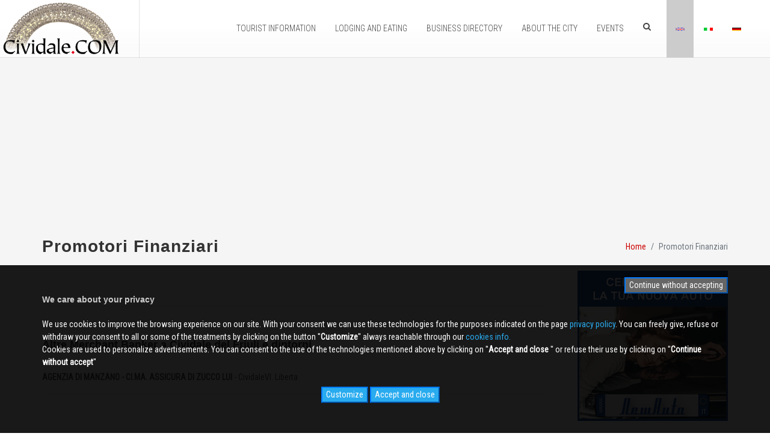

--- FILE ---
content_type: text/html
request_url: https://www.cividale.com/uk/merchant_banker/18
body_size: 46005
content:

<!DOCTYPE html>
<html dir="ltr" lang="uk">
<head>
<meta http-equiv="Content-Type" content="text/html; charset=iso-8859-1" />
<meta name="author" content="Start 2000 S.r.l." />

<link rel="stylesheet" href="/html/css/bootstrap.css" type="text/css" />
<link rel="stylesheet" href="/html/style.css" type="text/css" />
<link rel="stylesheet" href="/html/css/swiper.css" type="text/css" />
<link rel="stylesheet" href="/html/css/dark.css" type="text/css" />
<link rel="stylesheet" href="/html/css/font-icons.css" type="text/css" />
<link rel="stylesheet" href="/html/css/animate.css" type="text/css" />
<link rel="stylesheet" href="/html/css/magnific-popup.css" type="text/css" />
<link rel="stylesheet" href="/html/demos/travel/css/datepicker.css" type="text/css" />
<link rel="stylesheet" href="/html/css/components/timepicker.css" type="text/css" />
<link rel="stylesheet" href="/html/css/components/daterangepicker.css" type="text/css" />
<link rel="stylesheet" href="/html/css/responsive.css" type="text/css" />
<link rel="stylesheet" href="/html/css/custom.css?ID=18" type="text/css" />
<meta name="viewport" content="width=device-width, initial-scale=1" />
<link rel="icon" href="/favicon.ico" type="image/ico">
<link href="/startengine/icons/font-current/css/font-awesome.css" rel="stylesheet" type="text/css">
</head>
<body class="stretched">
<div id="wrapper" class="clearfix">
  <header id="header" class="transparent-header full-header " data-sticky-class="not-dark">
  <div id="header-wrap" class="bg_sfumato">
    <div class="container clearfix">
     <div id="primary-menu-trigger"><i class="icon-reorder fa-2x"></i> </div>
      <div id="logo"> 
      <a href="/_uk" class="standard-logo" data-dark-logo="/images/logo.png"> 
      <img src="/images/logo.png" alt="Cividale.COM">
      </a> 
      <a href="/_uk" class="retina-logo"> <img src="/images/logo_retina.png" alt="Cividale.COM">
      </a> 
      </div>
 
      <nav id="primary-menu" class="dark">
      <ul>

        
        <li class="mega-menu "><a href="#">
          <div>TOURIST INFORMATION</div>
          </a>
          <div class="mega-menu-content style-2 clearfix">
            
            <ul class="mega-menu-column col-lg-3">
              
<li class="mega-menu-title pb-1">
  <div>
  
  <i class="fa fa-fort-awesome"></i>
  
  
  
 
  
  
  
  &nbsp;WHAT TO SEE</div>

  <ul>
    
    <li><a href="/uk/turismo"><div>&nbsp;Points of Interest in Cividale and surroundings</div></a></li>
	
    <li><a href="/uk/tour_guidato_della_citta"><div>&nbsp;Guided City Tour</div></a></li>
	
    <li><a href="/uk/museo_archeologico_nazionale"><div>&nbsp;National Archeologic Museum</div></a></li>
	
    <li><a href="/uk/museo_cristiano"><div>&nbsp;Christian Museum of the Dome</div></a></li>
	
    <li><a href="/uk/il_palazzo_comunale"><div>&nbsp;Town Hall</div></a></li>
	
    <li><a href="/uk/museo_della_grande_guerra"><div>&nbsp;Great War Museum</div></a></li>
	
    <li><a href="/uk/il_ponte_del_diavolo"><div>&nbsp;Devil's Bridge</div></a></li>
	
    <li><a href="/uk/il_tempietto_longobardo"><div>&nbsp;Longobard Temple</div></a></li>
	
    <li><a href="/uk/monastero_di_santa_maria_in_valle"><div>&nbsp;Monastery of Santa Maria in Valle</div></a></li>
	
    <li><a href="/uk/il_duomo"><div>&nbsp;Cathedral of ''Santa Maria Assunta''</div></a></li>
	
    <li><a href="/uk/la_casa_medioevale"><div>&nbsp;Medieval House</div></a></li>
	
    <li><a href="/uk/ipogeo_celtico"><div>&nbsp;The Celtic Hypogeum</div></a></li>
	
    <li><a href="/uk/castello_canussio"><div>&nbsp;Castle Canussio</div></a></li>
	
    <li><a href="/uk/palazzo_de_nordis"><div>&nbsp;Palace ''De Nordis''</div></a></li>
	
    <li><a href="/uk/palazzo_brosadola"><div>&nbsp;Palace Pontotti-Brosadola</div></a></li>
	
    <li><a href="/uk/la_farie_geretti"><div>&nbsp;The Farie Geretti</div></a></li>
	
    <li><a href="/uk/il_presepe_delle_orsoline"><div>&nbsp;The Ursuline Nativity scenes</div></a></li>
	
    <li><a href="/uk/centro_vittorio_podrecca"><div>&nbsp;Vittorio Podrecca International Center</div></a></li>
	
  </ul>
</li>

            </ul>
            
            <ul class="mega-menu-column col-lg-3">
              
<li class="mega-menu-title pb-1">
  <div>
  
  <i class="fa fa-map-o"></i>
  
  
  
 
  
  
  
  &nbsp;SORROUNDINGS</div>

  <ul>
    
    <li><a href="/uk/bunker_di_purgessimo"><div>&nbsp;Bunker di Purgessimo</div></a></li>
	
    <li><a href="/uk/i_luoghi_della_grande_guerra"><div>&nbsp;The Places of the Great War</div></a></li>
	
    <li><a href="/uk/il_castello_di_ahrensperg"><div>&nbsp;The castle of Ahrensperg</div></a></li>
	
    <li><a href="/uk/il_castello_di_gronumbergo"><div>&nbsp;The Castle of Gronumbergo</div></a></li>
	
    <li><a href="/uk/il_rifugio_pelizzo"><div>&nbsp;Shelter of Pelizzo</div></a></li>
	
    <li><a href="/uk/monte_matajur"><div>&nbsp;The Matajur Mountain</div></a></li>
	
    <li><a href="/uk/san_giovanni_dantro"><div>&nbsp;San Giovanni d'Antro</div></a></li>
	
    <li><a href="/uk/santuario_di_castelmonte"><div>&nbsp;The Sanctuary of Castelmonte</div></a></li>
	
    <li><a href="/uk/le_valli_del_natisone"><div>&nbsp;Natisone's Valley</div></a></li>
	
  </ul>
</li>

            </ul>
            
            <ul class="mega-menu-column col-lg-3">
              
<li class="mega-menu-title pb-1">
  <div>
  
  
  
 
  
  
  
  &nbsp;Archivio Mittelfest</div>

  <ul>
    
    <li><a href="/uk/newsletter"><div>&nbsp;Newsletter</div></a></li>
	
    <li><a href="/_uk/videogallery"><div>&nbsp;Videogallery</div></a></li>
	
    <li><a href="/_uk/gallery"><div>&nbsp;Photogallery</div></a></li>
	
    <li><a href="/uk/web_cam"><div>&nbsp;Web Cam</div></a></li>
	
  </ul>
</li>

            </ul>
            
            <ul class="mega-menu-column col-lg-3">
              
<li class="mega-menu-title pb-1">
  <div>
  
  
  
 
  
  
  
  &nbsp;VARIE</div>

  <ul>
    
    <li><a href="/uk/vittorio_podrecca"><div>&nbsp;Vittorio Podrecca</div></a></li>
	
    <li><a href="/uk/adelaide_ristori"><div>&nbsp;Adelaide Ristori</div></a></li>
	
    <li><a href="/uk/paolo_diacono"><div>&nbsp;Paolo Diacono</div></a></li>
	
    <li><a href="/uk/oliviero_pielci_detto_olivo"><div>&nbsp;Oliviero Pielci, known as Olivo</div></a></li>
	
  </ul>
</li>

            </ul>
            
            <ul class="mega-menu-column col-lg-3">
              
<li class="mega-menu-title pb-1">
  <div>
  
  
  
 
  
  
  
  &nbsp;CIVIDALESI FAMOSI</div>

  <ul>
    
    <li><a href="/uk/cividale_la_storia"><div>&nbsp;Cividale: la storia</div></a></li>
	
    <li><a href="/uk/i_longobardi_la_storia"><div>&nbsp;I Longobardi: la storia</div></a></li>
	
  </ul>
</li>

            </ul>
			        
            <ul class="mega-menu-column col-lg-3">
              
<li class="mega-menu-title pb-1">
  <div>
  
  
  
 
  
  
  
  &nbsp;CENNI STORICI</div>

  <ul>
    
    <li><a href="/uk/la_leggenda_del_ponte_del_diavolo"><div>&nbsp;La leggenda del ponte del Diavolo</div></a></li>
	
    <li><a href="/uk/il_mistero_dellipogeo_celtico"><div>&nbsp;Il mistero dell''Ipogeo Celtico</div></a></li>
	
    <li><a href="/uk/la_triplice_cinta"><div>&nbsp;la_triplice_cinta</div></a></li>
	
  </ul>
</li>

            </ul>
            
            <ul class="mega-menu-column col-lg-3">
               
              <script async src="https://pagead2.googlesyndication.com/pagead/js/adsbygoogle.js"></script>
<ins class="adsbygoogle"
     style="display:inline-block;width:250px;height:250px"
     data-ad-client="ca-pub-7950099070498260"
     data-ad-slot="2982992596"></ins>
<script>
     (adsbygoogle = window.adsbygoogle || []).push({});
</script>

            </ul>
            
          </div>
        </li>
        
        <li class="mega-menu "><a href="#">
          <div>LODGING AND EATING</div>
          </a>
          <div class="mega-menu-content style-2 clearfix">
            
            <ul class="mega-menu-column col-lg-3">
              
<li class="mega-menu-title pb-1">
  <div>
  
  <i class="fa fa-bed"></i>
  
  
  
 
  
  
  
  &nbsp;where to sleep</div>

  <ul>
    
    <li><a href="/uk/bed_-_breakfast/29"><div>&nbsp;</div></a></li>
	
    <li><a href="/uk/agriturismo/3"><div>&nbsp;Agritourisms</div></a></li>
	
    <li><a href="/uk/affittacamere/46"><div>&nbsp;House</div></a></li>
	
    <li><a href="/uk/case_vacanza/44"><div>&nbsp;Holiday home</div></a></li>
	
    <li><a href="/uk/Alberghi/4"><div>&nbsp;Hotels</div></a></li>
	
    <li><a href="/_uk/richiesta_alloggio"><div>&nbsp;Request for Accommodation</div></a></li>
	
  </ul>
</li>

            </ul>
            
            <ul class="mega-menu-column col-lg-3">
              
<li class="mega-menu-title pb-1">
  <div>
  
  <i class="fa fa-cutlery"></i>
  
  
  
 
  
  
  
  &nbsp;where to eat</div>

  <ul>
    
    <li><a href="/uk/pizzerie/17"><div>&nbsp;Pizzerias</div></a></li>
	
    <li><a href="/uk/RistorantiTrattorie/20"><div>&nbsp;Restaurants and Trattorias</div></a></li>
	
  </ul>
</li>

               <li><a href="/uk/agriturismo/3"><div>&nbsp;
               Agritourism
               </div></a></li>
            </ul>
            
            <ul class="mega-menu-column col-lg-3">
              
<li class="mega-menu-title pb-1">
  <div>
  
  <i class="fa fa-glass"></i>
  
  
  
 
  
  
  
  &nbsp;D.O.C. wine</div>

  <ul>
    
    <li><a href="/uk/vitigni"><div>&nbsp;Vines</div></a></li>
	
    <li><a href="/uk/Aziende_Agricole/8"><div>&nbsp;Farms</div></a></li>
	
    <li><a href="/uk/distillati"><div>&nbsp;Distillates</div></a></li>
	
    <li><a href="/uk/aree_doc"><div>&nbsp;Aree D.O.C.</div></a></li>
	
  </ul>
</li>

            </ul>
            
            <ul class="mega-menu-column col-lg-3">
              
<li class="mega-menu-title pb-1">
  <div>
  
  <i class="fa fa-circle"></i>
  
  
  
 
  
  
  
  &nbsp;Dishes</div>

  <ul>
    
    <li><a href="/uk/piatti_e_prodotti_tipici"><div>&nbsp;Typical Dishes and Products</div></a></li>
	
  </ul>
</li>

            </ul>
            
          </div>
        </li>
        
        <li class="mega-menu "><a href="#">
          <div>BUSINESS DIRECTORY</div>
          </a>
          <div class="mega-menu-content style-2 clearfix">
          
          <ul class="mega-menu-column col-lg-3">
            <li class="mega-menu-title"><a href="#"><div><i class="fa fa-industry"></i>&nbsp;BUSINESS DIRECTORY</div></a><ul>
<li><a href="/uk/
car_rent/47">
  <div> 
Car rent</div>
  </a></li>

<li><a href="/uk/agritourism/3">
  <div> Agritourism</div>
  </a></li>

<li><a href="/uk/arts/25">
  <div> Arts</div>
  </a></li>

<li><a href="/uk/banks/9">
  <div> Banks</div>
  </a></li>

<li><a href="/uk/bar/10">
  <div> Bar</div>
  </a></li>

<li><a href="/uk/beauty_farm/42">
  <div> Beauty Farm</div>
  </a></li>

<li><a href="/uk/bed_-_breakfast/29">
  <div> Bed & Breakfast</div>
  </a></li>

<li><a href="/uk/cheese_factory/15">
  <div> Cheese Factory</div>
  </a></li>

<li><a href="/uk/cooperative_societies/11">
  <div> Cooperative Societies</div>
  </a></li>

<li><a href="/uk/cultural_societies/34">
  <div> Cultural Societies</div>
  </a></li>

<li><a href="/uk/driving_schools/40">
  <div> Driving Schools</div>
  </a></li>

<li><a href="/uk/electronic/39">
  <div> Electronic</div>
  </a></li>
</ul></li></ul><ul class="mega-menu-column col-lg-3"><li class="mega-menu-title"><a href="#"><div></div></a><ul>
<li><a href="/uk/farm_company/8">
  <div> Farm Company</div>
  </a></li>

<li><a href="/uk/furniture/5">
  <div> Furniture</div>
  </a></li>

<li><a href="/uk/goldsmith/19">
  <div> Goldsmith</div>
  </a></li>

<li><a href="/uk/hair_stylist/35">
  <div> Hair Stylist</div>
  </a></li>

<li><a href="/uk/handicraft/6">
  <div> Handicraft</div>
  </a></li>

<li><a href="/uk/holiday_rentals/44">
  <div> Holiday Rentals</div>
  </a></li>

<li><a href="/uk/home_building_materials/26">
  <div> Home Building Materials</div>
  </a></li>

<li><a href="/uk/hotels/4">
  <div> Hotels</div>
  </a></li>

<li><a href="/uk/house_suite
landlords/46">
  <div> House Suite
Landlords</div>
  </a></li>

<li><a href="/uk/hydraulic__termoidraulica/27">
  <div> Hydraulic / Termoidraulica</div>
  </a></li>

<li><a href="/uk/ice_cream_parlour/30">
  <div> Ice Cream Parlour</div>
  </a></li>

<li><a href="/uk/industry/14">
  <div> Industry</div>
  </a></li>
</ul></li></ul><ul class="mega-menu-column col-lg-3"><li class="mega-menu-title"><a href="#"><div></div></a><ul>
<li><a href="/uk/informatics/36">
  <div> Informatics</div>
  </a></li>

<li><a href="/uk/insurances/7">
  <div> Insurances</div>
  </a></li>

<li><a href="/uk/land_agency/1">
  <div> Land Agency</div>
  </a></li>

<li><a href="/uk/merchant_banker/18">
  <div> Merchant Banker</div>
  </a></li>

<li><a href="/uk/novelty_shops/24">
  <div> Novelty Shops</div>
  </a></li>

<li><a href="/uk/opticians/16">
  <div> Opticians</div>
  </a></li>

<li><a href="/uk/pastry_stores/31">
  <div> Pastry Stores</div>
  </a></li>

<li><a href="/uk/pets/33">
  <div> Pets</div>
  </a></li>

<li><a href="/uk/pizzerias/17">
  <div> Pizzerias</div>
  </a></li>

<li><a href="/uk/printmakers/23">
  <div> Printmakers</div>
  </a></li>

<li><a href="/uk/professional_office/21">
  <div> Professional Office</div>
  </a></li>

<li><a href="/uk/restaurants/20">
  <div> Restaurants</div>
  </a></li>
</ul></li></ul><ul class="mega-menu-column col-lg-3"><li class="mega-menu-title"><a href="#"><div></div></a><ul>
<li><a href="/uk/schools/38">
  <div> Schools</div>
  </a></li>

<li><a href="/uk/services_providers/13">
  <div> Services Providers</div>
  </a></li>

<li><a href="/uk/souvenirs/37">
  <div> Souvenirs</div>
  </a></li>

<li><a href="/uk/sports_associations/45">
  <div> Sports Associations</div>
  </a></li>

<li><a href="/uk/technical_office/22">
  <div> Technical Office</div>
  </a></li>

<li><a href="/uk/travel_agency/2">
  <div> Travel Agency</div>
  </a></li>

<li><a href="/uk/typical_cakes/12">
  <div> Typical Cakes</div>
  </a></li>

<li><a href="/uk/typical_products/43">
  <div> Typical Products</div>
  </a></li>

<li><a href="/uk/wine_bar/41">
  <div> Wine bar</div>
  </a></li>

</ul>
</li>

      </ul>
      
    </div>
    </li>
    
    <li class="mega-menu "><a href="#">
      <div>ABOUT THE CITY</div>
      </a>
      <div class="mega-menu-content style-2 clearfix">
        
        <ul class="mega-menu-column col-lg-4">
          
<li class="mega-menu-title pb-1">
  <div>
  
  <i class="fa fa-info-circle"></i>
  
  
  
 
  
  
  
  &nbsp;service</div>

  <ul>
    
    <li><a href="/uk/informagiovani"><div>&nbsp;Informagiovani</div></a></li>
	
    <li><a href="/uk/informacitta"><div>&nbsp;Informacittà</div></a></li>
	
    <li><a href="/uk/cividale_bandiera_arancione_touring_club_italiano"><div>&nbsp;Cividale orange flag Italian Touring Club</div></a></li>
	
    <li><a href="/uk/cividale_longobarda_patrimonio_dellunesco"><div>&nbsp;Cividale Longobarda UNESCO World Heritage Site</div></a></li>
	
    <li><a href="/uk/consiglio_comunale"><div>&nbsp;Consiglio Comunale</div></a></li>
	
    <li><a href="/uk/il_comune_in_cifre"><div>&nbsp;City's Data</div></a></li>
	
    <li><a href="/uk/informazioni_sulla_citta"><div>&nbsp;City Information</div></a></li>
	
  </ul>
</li>

        </ul>
        
        <ul class="mega-menu-column col-lg-4">
          
<li class="mega-menu-title pb-1">
  <div>
  
  <i class="fa fa-gear"></i>
  
  
  
 
  
  
  
  &nbsp;typical products</div>

  <ul>
    
    <li><a href="/uk/area_di_sosta_per_camper"><div>&nbsp;Area for campers</div></a></li>
	
    <li><a href="/uk/come_arrivare"><div>&nbsp;How to get</div></a></li>
	
    <li><a href="/uk/le_farmacie"><div>&nbsp;Pharmacies</div></a></li>
	
    <li><a href="/uk/la_piscina_comunale"><div>&nbsp;Municipal Pool</div></a></li>
	
    <li><a href="/uk/la_biblioteca_comunale"><div>&nbsp;The Municipal Library</div></a></li>
	
  </ul>
</li>

        </ul>
        

            <ul class="mega-menu-column col-lg-4">
          
<li class="mega-menu-title pb-1">
  <div>
  
  <i class="fa fa-soccer-ball-o"></i>
  
  
  
 
  
  
  
  &nbsp;</div>

  <ul>
    
    <li><a href="/uk/united_basket_eagles"><div>&nbsp;United Basket Eagles serie A2 italiana</div></a></li>
	
  </ul>
</li>

        </ul>
        
        
      </div>
    </li>
    
    <li class=""><a href="#">
      <div>Events</div>
      </a>
      
      <ul>
        
<li><a href="#">
  <div><i class="fa fa-calendar"></i>&nbsp;Info</div>
  </a></li>
 
    
    <li><a href="/uk/eventi"><div>&nbsp;Events</div></a></li>
	
    <li><a href="/uk/mittelfest"><div>&nbsp;Mittelfest</div></a></li>
	
    <li><a href="/uk/stazione_di_topolo"><div>&nbsp;Stazione di Topolò</div></a></li>
	
    <li><a href="/uk/il_palio_di_san_donato"><div>&nbsp;Il Palio di San Donato</div></a></li>
	
    <li><a href="/uk/ritorno_del_patriarca"><div>&nbsp;L'Epifania a Cividale</div></a></li>
	
    <li><a href="/uk/il_truc"><div>&nbsp;The Trùc</div></a></li>
	
    <li><a href="/uk/il_baule_del_diavolo"><div>&nbsp;Antique Market ''Il Baule del Diavolo''</div></a></li>
	
    <li><a href="/uk/la_stagione_teatrale"><div>&nbsp;La Stagione Teatrale 2025-2026</div></a></li>
	
      </ul>
      
      <!--<ul class="mega-menu-column col-lg-6">-->
      
      <!--include virtual="/include/tendina_dinamica_contenuti_inc.asp" -->
      <!--</ul>-->
      
    </li>
    
<li><a href="/_it/search"><i class="fa fa-search">&nbsp;</i></a></li>
    
    <li class="current"><a href="#">
      <div><font class="l_case"><img src="/images/b_uk.png" width="15" alt="" /></font></div>
      </a></li>
    
    <li><a href="/it/merchant_banker/18">
      <div><font class="l_case"><img src="/images/b_ita.png" width="15" alt="" /></font></div>
      </a></li>
    
    <li><a href="/de/merchant_banker/18">
      <div><font class="l_case"><img src="/images/b_de.png" width="15" alt="" /></font></div>
      </a></li>
    
    </ul>
    </nav>
  </div>
  </div>
</header>

  <section id="page-title" class="page-title-mini">
     <div align="center">
        <script async src="//pagead2.googlesyndication.com/pagead/js/adsbygoogle.js"></script>
<!-- ADsense -->
<ins class="adsbygoogle"
     style="display:block"
     data-ad-client="ca-pub-7950099070498260"
     data-ad-slot="5948971390"
     data-ad-format="auto"></ins>
<script>
(adsbygoogle = window.adsbygoogle || []).push({});
</script>
      </div>
    <div class="container clearfix">
      <h1>Promotori Finanziari</h1>
      <ol class="breadcrumb">
        <li class="breadcrumb-item"><a href="#">Home</a></li>
        <li class="breadcrumb-item active">Promotori Finanziari </li>
      </ol>
    </div>
  </section>
  <section id="content">
    <div class="content-wrap">
      <div class="container clearfix">
        <div class="postcontent nobottommargin clearfix">
          <div id="posts" class="small-thumbs">
             <br />
<br />

<div class="clear"></div>

<div id="portfolio" class="portfolio grid-container portfolio-3 clearfix">
  
</div>
<br />
<HR />
<div class="widget widget_links clearfix">
  <div class="row">
    <div class="col-md-12"><h4>Altre Merchant Banker a Cividale del Friuli e dintorni</h4></div>
    <div class="col-md-12"><strong> AGENZIA DI MANZANO - CI.MA. ASSICURA DI ZUCCO LUI</strong> - CividaleVl. Liberta
      <hr />
    </div>
    
  </div>
</div>
<br />
<br />

          </div>
        </div>
        <div class="sidebar nobottommargin col_last clearfix">
          <div class="sidebar-widgets-wrap">
            <div class="widget widget-twitter-feed clearfix" align="center">
              
<!--include virtual="/startengine/Banner/250_250/banner_250_250_term80.asp" -->
<div align="center">
<p class="bg_banner_250_250">

<a href="/bannerclick.asp?url=https://www.newauto.it&image=/banners/newauto/newauto_2_2020.gif" target="_blank">
<img src="/banners/newauto/newauto_2_2020.gif" width="250" height="250" alt="NewAuto.it" class="margin_banner" border="0">
</a> 
</p></div>

<div align="center">

<style type="text/css">
.input-group-addon {
	border:0 none!important;
	background:none!important;
	width:inherit;
}
.tit_alloggio {
	font-weight: lighter;
	font-family: 'Roboto Condensed', sans-serif;
	font-size:20px!important;
}
.bg_tit_cerca {
	background-color: #EFFFCE;
}
.middle {
	padding-top:28px;
}
</style>

<div class="input-daterange travel-date-group prenota_ora_vert" style="padding-top:20px; padding-bottom:10px;">
<form action="/_it/richiesta_alloggio.asp?l=2" method="POST" name="CDOEMAIL">
  
    <div class="title-center title-dotted-border">
      <h3 class="tit_alloggio"><i class="fa fa-bed"></i>&nbsp;Requests for Accommodations</h3>
    </div>
    <div class="row">
      <div class="col-md-12 center">
        <div class="row">
          <div class="input-daterange input-group">
            <div class="col-md-6">
              <label><i class="fa fa-calendar"></i>&nbsp;Arrival:</label>
              <input type="text" value="" class="form-control tleft" name="start" placeholder="DD/MM/YYYY">
            </div>
            <div class="col-md-6 center">
              <label><i class="fa fa-calendar"></i>&nbsp;Departure:</label>
              <input type="text" value="" class="form-control tleft" name="end" placeholder="DD/MM/YYYY">
            </div>
          </div>
        </div>
      </div>
      <div class="col-md-12 center">
      <DIV class="row">
      <div class="col-md-6">
        <label>Adults:</label>
        <select name="adulti" class="select_anno input-sm form-control">
          
          <option value="0">0</option>
          
          <option value="1">1</option>
          
          <option value="2">2</option>
          
          <option value="3">3</option>
          
          <option value="4">4</option>
          
          <option value="5">5</option>
          
          <option value="6">6</option>
          
          <option value="7">7</option>
          
          <option value="8">8</option>
          
          <option value="9">9</option>
          
          <option value="10">10</option>
          
          <option value="11">11</option>
          
          <option value="12">12</option>
          
          <option value="13">13</option>
          
          <option value="14">14</option>
          
          <option value="15">15</option>
          
          <option value="16">16</option>
          
          <option value="17">17</option>
          
          <option value="18">18</option>
          
          <option value="19">19</option>
          
          <option value="20">20</option>
          
          <option value="21">21</option>
          
          <option value="22">22</option>
          
          <option value="23">23</option>
          
          <option value="24">24</option>
          
          <option value="25">25</option>
          
          <option value="26">26</option>
          
          <option value="27">27</option>
          
          <option value="28">28</option>
          
          <option value="29">29</option>
          
          <option value="30">30</option>
          
          <option value="31">31</option>
          
          <option value="32">32</option>
          
          <option value="33">33</option>
          
          <option value="34">34</option>
          
          <option value="35">35</option>
          
          <option value="36">36</option>
          
          <option value="37">37</option>
          
          <option value="38">38</option>
          
          <option value="39">39</option>
          
          <option value="40">40</option>
          
          <option value="41">41</option>
          
          <option value="42">42</option>
          
          <option value="43">43</option>
          
          <option value="44">44</option>
          
          <option value="45">45</option>
          
          <option value="46">46</option>
          
          <option value="47">47</option>
          
          <option value="48">48</option>
          
          <option value="49">49</option>
          
          <option value="50">50</option>
          
          <option value="51">51</option>
          
          <option value="52">52</option>
          
          <option value="53">53</option>
          
          <option value="54">54</option>
          
          <option value="55">55</option>
          
          <option value="56">56</option>
          
          <option value="57">57</option>
          
          <option value="58">58</option>
          
          <option value="59">59</option>
          
          <option value="60">60</option>
          
          <option value="61">61</option>
          
          <option value="62">62</option>
          
          <option value="63">63</option>
          
          <option value="64">64</option>
          
          <option value="65">65</option>
          
          <option value="66">66</option>
          
          <option value="67">67</option>
          
          <option value="68">68</option>
          
          <option value="69">69</option>
          
          <option value="70">70</option>
          
          <option value="71">71</option>
          
          <option value="72">72</option>
          
          <option value="73">73</option>
          
          <option value="74">74</option>
          
          <option value="75">75</option>
          
          <option value="76">76</option>
          
          <option value="77">77</option>
          
          <option value="78">78</option>
          
          <option value="79">79</option>
          
          <option value="80">80</option>
          
          <option value="81">81</option>
          
          <option value="82">82</option>
          
          <option value="83">83</option>
          
          <option value="84">84</option>
          
          <option value="85">85</option>
          
          <option value="86">86</option>
          
          <option value="87">87</option>
          
          <option value="88">88</option>
          
          <option value="89">89</option>
          
          <option value="90">90</option>
          
          <option value="91">91</option>
          
          <option value="92">92</option>
          
          <option value="93">93</option>
          
          <option value="94">94</option>
          
          <option value="95">95</option>
          
          <option value="96">96</option>
          
          <option value="97">97</option>
          
          <option value="98">98</option>
          
          <option value="99">99</option>
          
          <option value="100">100</option>
          
        </select>
      </div>
      <div class="col-md-6">
        <label>Children:</label>
        <select name="bambini" class="select_anno input-sm form-control">
          
          <option value="0">0</option>
          
          <option value="1">1</option>
          
          <option value="2">2</option>
          
          <option value="3">3</option>
          
          <option value="4">4</option>
          
          <option value="5">5</option>
          
          <option value="6">6</option>
          
          <option value="7">7</option>
          
          <option value="8">8</option>
          
          <option value="9">9</option>
          
          <option value="10">10</option>
          
          <option value="11">11</option>
          
          <option value="12">12</option>
          
          <option value="13">13</option>
          
          <option value="14">14</option>
          
          <option value="15">15</option>
          
          <option value="16">16</option>
          
          <option value="17">17</option>
          
          <option value="18">18</option>
          
          <option value="19">19</option>
          
          <option value="20">20</option>
          
          <option value="21">21</option>
          
          <option value="22">22</option>
          
          <option value="23">23</option>
          
          <option value="24">24</option>
          
          <option value="25">25</option>
          
          <option value="26">26</option>
          
          <option value="27">27</option>
          
          <option value="28">28</option>
          
          <option value="29">29</option>
          
          <option value="30">30</option>
          
          <option value="31">31</option>
          
          <option value="32">32</option>
          
          <option value="33">33</option>
          
          <option value="34">34</option>
          
          <option value="35">35</option>
          
          <option value="36">36</option>
          
          <option value="37">37</option>
          
          <option value="38">38</option>
          
          <option value="39">39</option>
          
          <option value="40">40</option>
          
        </select>
      </div>
      </DIV>
      </div>
      <div class="col-md-12 center middle">
        <input type="submit" value="Search" name="Button" class="button button-3d nomargin button-yellow button-light" />
      </div>
    </div>

</form>
</div>
</div><br />
<!--include virtual="/startengine/Banner/google/250_250/google_250_250.asp" -->

</div>

<br clear="left" />
            </div>
          </div>
        </div>
      </div>
    </div>
  </section>
  <footer id="footer" class="dark" style="background: url('/images/bg_footer_big.jpg') repeat center top; background-size: 100%;">
  <div class="container">
    <div class="footer-widgets-wrap clearfix">
      <div class="col_two_third">
        <div class="col_one_third">
          <div class="widget clearfix">
            <h4 align="center"><i class="fa fa-share-alt-square fa-1x"></i>&nbsp;Social</h4>
            <a href="https://www.facebook.com/cividalecom" target="_blank" class="social-icon si-dark si-colored si-facebook nobottommargin" style="margin-right: 10px;"> <i class="icon-facebook"></i> <i class="icon-facebook"></i> </a> <a href="https://twitter.com/CividaleCOM" target="_blank"></a> <a href="https://twitter.com/CividaleCOM" target="_blank" class="social-icon si-dark si-colored si-twitter nobottommargin" style="margin-right: 10px;"> <i class="icon-twitter"></i> <i class="icon-twitter"></i> </a> <a href="https://twitter.com/CividaleCOM" target="_blank"></a>
            <div>
              <address>
              <strong></strong><br>
              <br>
              <br>
              </address>
              <br>
              <br>
              <br />
            </div>
          </div>
        </div>
        <div class="col_one_third">
          <div class="widget widget_links clearfix">
            <h4 align="center"><i class="fa fa-info-circle fa-1x"></i>&nbsp;Cividale.COM</h4>
            <ul>
              <li><a href="/uk/chi_siamo">About us</a></li>
              <li><a href="/uk/pubblicita">Advertising</a></li>
              <li><a href="/_uk/contatti">Contact us</a></li>
              <li><a href="/_uk/privacy">Privacy Policy</a></li>
              <li><a href="/_uk/cookies">Cookies info</a></li>
              <li><a href="/_uk/mappa_sito"><i class="fa fa-sitemap fa-1x"></i> Site MAP</a></li>
            </ul>
          </div>
        </div>
        <div class="col_one_third col_last">
          <div class="widget widget_links clearfix">
            <h4 align="center"><i class="fa fa-film fa-1x"></i>&nbsp;MEDIA</h4>
            <ul>
              <li><a href="/uk/web_cam">WEB Cam</a></li>
              <li><a href="/_uk/gallery">Photogallery</a></li>
              <li><a href="/_uk/videogallery">Videogallery</a></li>
              <li><a href="/_uk/news_cerca">NEWS</a></li>
            </ul>
          </div>
        </div>
      </div>
      <div class="col_one_third col_last newsletter">
        <div id="newsletter_footer" align="center">
          <div align="center">
<H3><i class="fa fa-envelope fa-1x"></i>&nbsp;NEWSLETTER <br />
<a href="/startengine/Newsletter/mail_registra" target="_blank" class="btn btn_newsletter">Sign up</a></H3>
</div>

        </div>
        <div class="widget clearfix" style="margin-bottom: -20px;">
          <div class="row">
            <div class="col-lg-6 bottommargin-sm center">
              
           <div class="counter counter-small"><span data-from="100" data-to="3863" data-refresh-interval="50" data-speed="2000" data-comma="true"></span></div>
              <h5 class="nobottommargin">registered users</h5>
            </div>
            <div class="col-lg-6 bottommargin-sm center">
              <div class="counter counter-small"><span data-from="50" data-to="350000" data-refresh-interval="80" data-speed="3000" data-comma="true"></span></div>
              <h5 class="nobottommargin">pages viewed per month</h5>
            </div>
          </div>
        </div>
      </div>
    </div>
  </div>
  <div id="copyrights">
    <div class="container clearfix">
      <div class="col_half footer_big"><strong>Cividale.COM</strong> Copyright &copy; 2000 - 2026 All Rights Reserved <br />
        powered by <a href="https://www.start2000.it/" target="_blank">START 2000 s.r.l.</a> - PI/CF IT-02134430301 </div>
      <div class="col_half col_last tright footer_big">
        <div class="clear"></div>
        <a href="mailto:info@cividale.com">info@cividale.com</a></div>
      <div align="center"><a href="https://www.start2000.it/" target="_blank"><img src="https://www.start2000.it/images/by_bianco.gif" alt="" /></a></div>
    </div>
  </div>
</footer>

<!--include virtual="/startengine/componenti/cookie/cookies_gdpr_inc.asp" -->



<div style="background-color:rgba(0, 0, 0, 0.9)!important;  position:fixed; bottom:0; left:0; z-index:10000; width:100%; padding:20px; text-align:center; color:#FFF;">
  <div class="container">
    <form action="#" method="post" ID="form_cookies3">
      <div align="right">
        <button type="submit" name="accetta_tutto" value="1" class="btn-primary" style="background-color: #666; color: rgba(255, 255, 255, 1);">Continue without accepting</button>
      </div>
      <h5 align="left" style="color:#CCC">We care about your privacy</h5>
<p align="left" style="color:#fff">We use cookies to improve the browsing experience on our site. With your consent we can use these technologies for the purposes indicated on the page <a style="color:#29abef"  href="/_uk/privacy">privacy policy</a>. You can freely give, refuse or withdraw your consent to all or some of the treatments by clicking on the button ''<strong>Customize</strong>'' always reachable through our <a style="color:#29abef" href="/_uk/cookies">cookies info.</a><br> Cookies are used to personalize advertisements. You can consent to the use of the technologies mentioned above by clicking on ''<strong>Accept and close </strong>''  or refuse their use by clicking on  ''<strong>Continue without accept</strong>''</p>

  
      <div class="">
        <button type=button onClick="parent.location='/_uk/cookies'" class=" btn-primary" style="background-color: #29abef; color: rgba(255, 255, 255, 1);">Customize</button>
        <button type="submit" name="accetta_tutto" value="3" class=" btn-primary" style="background-color: #29abef; color: rgba(255, 255, 255, 1);">Accept and close</button>
      &nbsp;&nbsp;&nbsp;&nbsp;</div>
    </form>
  </div>
</div>

<!-- Global site tag (gtag.js) - Google Analytics -->
<script async src="https://www.googletagmanager.com/gtag/js?id=UA-1543318-14"></script>
<script>
  window.dataLayer = window.dataLayer || [];
  function gtag(){dataLayer.push(arguments);}
  gtag('js', new Date());

  gtag('config', 'UA-1543318-14');
</script>

</div>
<div id="gotoTop" class="icon-angle-up"></div>
<script type="text/javascript" src="/html/js/jquery.js"></script>
<script type="text/javascript" src="/html/js/plugins.js"></script>
<script src="/startengine/jquery/js/jquery.prettyPhoto.js" type="text/javascript" charset="utf-8"></script>
<script type="text/javascript" charset="utf-8">
  $(document).ready(function(){
    $("a[rel^='prettyPhoto']").prettyPhoto();
  });
</script>
	<!-- Date & Time Picker JS -->
	<script src="/html/js/components/moment.js"></script>
	<script src="/html/demos/travel/js/datepicker.js"></script>
	<script src="/html/js/components/timepicker.js"></script>

	<!-- Include Date Range Picker -->
	<script src="/html/js/components/daterangepicker.js"></script>
	<script type="text/javascript" src="/html/js/functions.js"></script>
    <script type="text/javascript" charset="utf-8">
    //				jQuery(document).ready(function($){
    //					var swiperSlider = new Swiper('#slider',{
    //						paginationClickable: false,
    //						autoplay: 5000,
    //						speed:800,
    //						slidesPerView: 1,
    //						grabCursor: true,
    //						loop: true,
    //						onSwiperCreated: function(swiper){
    //							$('[data-caption-animate]').each(function(){
    //								var $toAnimateElement = $(this);
    //								var toAnimateDelay = $(this).attr('data-caption-delay');
    //								var toAnimateDelayTime = 0;
    //								if( toAnimateDelay ) { toAnimateDelayTime = Number( toAnimateDelay ) + 750; } else { toAnimateDelayTime = 750; }
    //								if( !$toAnimateElement.hasClass('animated') ) {
    //									$toAnimateElement.addClass('not-animated');
    //									var elementAnimation = $toAnimateElement.attr('data-caption-animate');
    //									setTimeout(function() {
    //										$toAnimateElement.removeClass('not-animated').addClass( elementAnimation + ' animated');
    //									}, toAnimateDelayTime);
    //								}
    //							});
    //							SEMICOLON.slider.swiperSliderMenu();
    //						},
    //						onSlideChangeStart: function(swiper){
    //							$('[data-caption-animate]').each(function(){
    //								var $toAnimateElement = $(this);
    //								var elementAnimation = $toAnimateElement.attr('data-caption-animate');
    //								$toAnimateElement.removeClass('animated').removeClass(elementAnimation).addClass('not-animated');
    //							});
    //							SEMICOLON.slider.swiperSliderMenu();
    //						},
    //						onSlideChangeEnd: function(swiper){
    //							$('#slider').find('.swiper-slide').each(function(){
    //								if($(this).find('video').length > 0) { $(this).find('video').get(0).pause(); }
    //								if($(this).find('.yt-bg-player').length > 0) { $(this).find('.yt-bg-player').pauseYTP(); }
    //							});
    //							$('#slider').find('.swiper-slide:not(".swiper-slide-active")').each(function(){
    //								if($(this).find('video').length > 0) {
    //									if($(this).find('video').get(0).currentTime != 0 ) $(this).find('video').get(0).currentTime = 0;
    //								}
    //								if($(this).find('.yt-bg-player').length > 0) {
    //									$(this).find('.yt-bg-player').getPlayer().seekTo( $(this).find('.yt-bg-player').attr('data-start') );
    //								}
    //							});
    //							if( $('#slider').find('.swiper-slide.swiper-slide-active').find('video').length > 0 ) { $('#slider').find('.swiper-slide.swiper-slide-active').find('video').get(0).play(); }
    //							if( $('#slider').find('.swiper-slide.swiper-slide-active').find('.yt-bg-player').length > 0 ) { $('#slider').find('.swiper-slide.swiper-slide-active').find('.yt-bg-player').playYTP(); }
    //
    //							$('#slider .swiper-slide.swiper-slide-active [data-caption-animate]').each(function(){
    //								var $toAnimateElement = $(this);
    //								var toAnimateDelay = $(this).attr('data-caption-delay');
    //								var toAnimateDelayTime = 0;
    //								if( toAnimateDelay ) { toAnimateDelayTime = Number( toAnimateDelay ) + 300; } else { toAnimateDelayTime = 300; }
    //								if( !$toAnimateElement.hasClass('animated') ) {
    //									$toAnimateElement.addClass('not-animated');
    //									var elementAnimation = $toAnimateElement.attr('data-caption-animate');
    //									setTimeout(function() {
    //										$toAnimateElement.removeClass('not-animated').addClass( elementAnimation + ' animated');
    //									}, toAnimateDelayTime);
    //								}
    //							});
    //						}
    //					});
    //
    //					$('#slider-arrow-left').on('click', function(e){
    //						e.preventDefault();
    //						swiperSlider.swipePrev();
    //					});
    //
    //					$('#slider-arrow-right').on('click', function(e){
    //						e.preventDefault();
    //						swiperSlider.swipeNext();
    //					});
    //				});
</script>

	<script>
		$(function() {
			$('.travel-date-group .default').datepicker({
				autoclose: true,
				startDate: "today",
				format: "dd-mm-yyyy",
			});

			$('.travel-date-group .today').datepicker({
				autoclose: true,
				startDate: "today",
				todayHighlight: true
			});

			$('.travel-date-group .past-enabled').datepicker({
				autoclose: true,
			});
			$('.travel-date-group .format').datepicker({
				autoclose: true,
				format: "dd-mm-yyyy",
			});

			$('.travel-date-group .autoclose').datepicker();

			$('.travel-date-group .disabled-week').datepicker({
				autoclose: true,
				daysOfWeekDisabled: "0"
			});

			$('.travel-date-group .highlighted-week').datepicker({
				autoclose: true,
				daysOfWeekHighlighted: "0"
			});

			$('.travel-date-group .mnth').datepicker({
				autoclose: true,
				minViewMode: 1,
				format: "mm/yy"
			});

			$('.travel-date-group .multidate').datepicker({
				multidate: true,
				multidateSeparator: " , "
			});

//utilizzato su barra prenota
			$('.travel-date-group .input-daterange').datepicker({
				autoclose: true,
				format: "dd/mm/yyyy"
			});

			$('.travel-date-group .inline-calendar').datepicker();

			$('.datetimepicker').datetimepicker({
				showClose: true
			});

			$('.datetimepicker1').datetimepicker({
				format: 'LT',
				showClose: true
			});

			$('.datetimepicker2').datetimepicker({
				inline: true,
				sideBySide: true
			});

		});

		$(function() {
			// .daterange1
			$(".daterange1").daterangepicker({
				"buttonClasses": "button button-rounded button-mini nomargin",
				"applyClass": "button-color",
				"cancelClass": "button-light"
			});

			// .daterange2
			$(".daterange2").daterangepicker({
				"opens": "center",
				timePicker: true,
				timePickerIncrement: 30,
				locale: {
					format: 'DD/MM/YYYY h:mm A'
				},
				"buttonClasses": "button button-rounded button-mini nomargin",
				"applyClass": "button-color",
				"cancelClass": "button-light"
			});

			// .daterange3
			$(".daterange3").daterangepicker({
				singleDatePicker: true,
				showDropdowns: true
			},
			function(start, end, label) {
				var years = moment().diff(start, 'years');
				alert("You are " + years + " years old.");
			});

			// reportrange
			function cb(start, end) {
				$(".reportrange span").html(start.format('MMMM D, YYYY') + ' - ' + end.format('MMMM D, YYYY'));
			}
			cb(moment().subtract(29, 'days'), moment());

			$(".reportrange").daterangepicker({
				"buttonClasses": "button button-rounded button-mini nomargin",
				"applyClass": "button-color",
				"cancelClass": "button-light",
				ranges: {
				   'Today': [moment(), moment()],
				   'Yesterday': [moment().subtract(1, 'days'), moment().subtract(1, 'days')],
				   'Last 7 Days': [moment().subtract(6, 'days'), moment()],
				   'Last 30 Days': [moment().subtract(29, 'days'), moment()],
				   'This Month': [moment().startOf('month'), moment().endOf('month')],
				   'Last Month': [moment().subtract(1, 'month').startOf('month'), moment().subtract(1, 'month').endOf('month')]
				}
			}, cb);

			// .daterange4
			$(".daterange4").daterangepicker({
				autoUpdateInput: false,
				locale: {
					cancelLabel: 'Clear'
				},
				"buttonClasses": "button button-rounded button-mini nomargin",
				"applyClass": "button-color",
				"cancelClass": "button-light"
			});

			$(".daterange4").on('apply.daterangepicker', function(ev, picker) {
				$(this).val(picker.startDate.format('DD/MM/YYYY') + ' - ' + picker.endDate.format('DD/MM/YYYY'));
			});

			$(".daterange4").on('cancel.daterangepicker', function(ev, picker) {
				$(this).val('');
			});

		});


	</script>

<script src="/startengine/jquery/js/jquery.prettyPhoto.js" type="text/javascript" charset="utf-8"></script>
<script type="text/javascript" charset="utf-8">
  $(document).ready(function(){
    $("a[rel^='prettyPhoto']").prettyPhoto();
  });
</script>


</body>
</html>

--- FILE ---
content_type: text/html; charset=utf-8
request_url: https://www.google.com/recaptcha/api2/aframe
body_size: 266
content:
<!DOCTYPE HTML><html><head><meta http-equiv="content-type" content="text/html; charset=UTF-8"></head><body><script nonce="wynct16mA4sxkBeB74WFaQ">/** Anti-fraud and anti-abuse applications only. See google.com/recaptcha */ try{var clients={'sodar':'https://pagead2.googlesyndication.com/pagead/sodar?'};window.addEventListener("message",function(a){try{if(a.source===window.parent){var b=JSON.parse(a.data);var c=clients[b['id']];if(c){var d=document.createElement('img');d.src=c+b['params']+'&rc='+(localStorage.getItem("rc::a")?sessionStorage.getItem("rc::b"):"");window.document.body.appendChild(d);sessionStorage.setItem("rc::e",parseInt(sessionStorage.getItem("rc::e")||0)+1);localStorage.setItem("rc::h",'1770084741306');}}}catch(b){}});window.parent.postMessage("_grecaptcha_ready", "*");}catch(b){}</script></body></html>